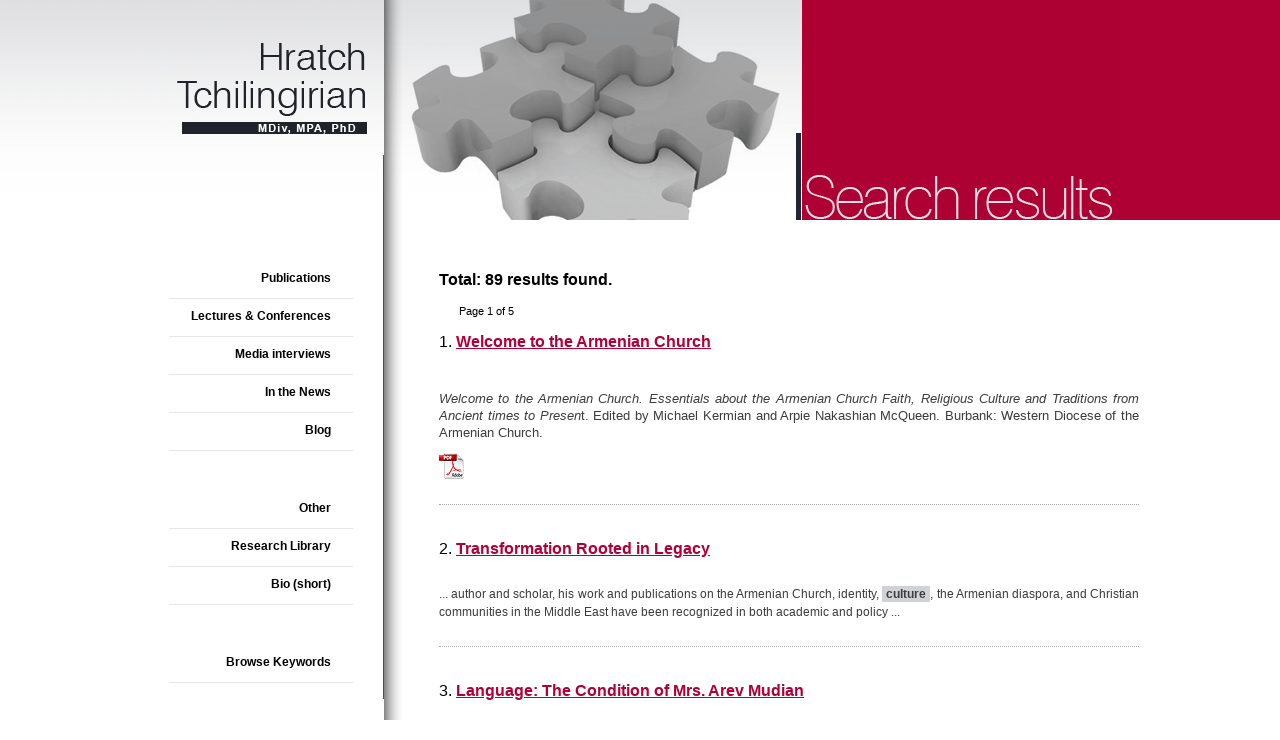

--- FILE ---
content_type: text/html; charset=utf-8
request_url: https://oxbridgepartners.com/hratch/index.php/component/search/?Itemid=1&searchword=culture&submit=Search&searchphrase=any&ordering=newest
body_size: 7655
content:
<!DOCTYPE HTML PUBLIC "-//W3C//DTD HTML 4.01 Transitional//EN" "http://www.w3.org/TR/html4/loose.dtd">
<html id="newDiv3" xmlns="http://www.w3.org/1999/xhtml" xml:lang="en-gb" lang="en-gb" dir="ltr" >
        <head>
                  <base href="https://oxbridgepartners.com/hratch/index.php/component/search/" />
  <meta http-equiv="content-type" content="text/html; charset=utf-8" />
  <meta name="keywords" content="Abkhazia, Armenia, Armenian Church, Azerbaijan, Catholicosate of Cilicia, Etchmiadzin, Caucasus, Diaspora, Karabakh, Middle East Christianity, Soviet Union, Turkey, interethnic conflicts, geopolitics, international relations, media, minorities, religion, peace process, reconciliation, sociology of religion" />
  <meta name="description" content="Articles, studies, publications by Hratch Tchilingirian on culture, religion, identity, politics and related topics, covering the Middle East, the Caucasus, the Armenian Diaspora. " />
  <meta name="generator" content="Joomla! - Open Source Content Management" />
  <title>Search</title>
  <link href="/hratch/templates/beez_20/favicon.ico" rel="shortcut icon" type="image/vnd.microsoft.icon" />
  <link rel="stylesheet" href="/hratch/plugins/system/jcemediabox/css/jcemediabox.css?v=1014" type="text/css" />
  <link rel="stylesheet" href="/hratch/plugins/system/jcemediabox/themes/shadow/css/style.css?version=1014" type="text/css" />
  <link rel="stylesheet" href="/hratch/libraries/cck/rendering/assets/css/cck.css" type="text/css" />
  <link rel="stylesheet" href="/hratch/libraries/cck/rendering/assets/css/intro.css" type="text/css" />
  <style type="text/css">
#cck862_m100.cck-m100 {margin: 0 0 0 0px !important;}/* Variation: seb_css3 */
div.seb_css3 { background-color:none; border:0px solid #dedede; position:relative; padding:5px; -moz-border-radius:5px; -webkit-border-radius:5px; border-radius:5px; overflow:hidden; }
#cck790_m100.cck-m100 {margin: 0 0 0 0px !important;}#cck691_m100.cck-m100 {margin: 0 0 0 0px !important;}#cck673_m100.cck-m100 {margin: 0 0 0 0px !important;}
  </style>
  <script src="/hratch/plugins/system/jcemediabox/js/jcemediabox.js?v=1014" type="text/javascript"></script>
  <script src="/hratch/plugins/system/jcemediabox/js/mediaobject.js?v=1014" type="text/javascript"></script>
  <script src="/hratch/plugins/system/jcemediabox/addons/default.js?v=1014" type="text/javascript"></script>
  <script src="/hratch/media/cck/scripts/jquery/js/jquery-1.7.2.min.js" type="text/javascript"></script>
  <script src="/hratch/media/cck/scripts/jquery/js/jquery-noconflict.js" type="text/javascript"></script>
  <script src="/hratch/media/cck/scripts/jquery/js/jquery-more.js" type="text/javascript"></script>
  <script src="/hratch/libraries/cck/rendering/assets/js/rendering.js" type="text/javascript"></script>
  <script src="/hratch/media/system/js/mootools-core.js" type="text/javascript"></script>
  <script src="/hratch/media/system/js/core.js" type="text/javascript"></script>
  <script src="/hratch/media/system/js/mootools-more.js" type="text/javascript"></script>
  <script type="text/javascript">
	JCEMediaObject.init('/hratch/', {flash:"10,0,22,87",windowmedia:"5,1,52,701",quicktime:"6,0,2,0",realmedia:"7,0,0,0",shockwave:"8,5,1,0"});JCEMediaBox.init({popup:{width:"",height:"",legacy:0,lightbox:0,shadowbox:0,resize:1,icons:1,overlay:1,overlayopacity:0.8,overlaycolor:"#000000",fadespeed:500,scalespeed:500,hideobjects:1,scrolling:"fixed",close:2,labels:{'close':'Close','next':'Next','previous':'Previous','cancel':'Cancel','numbers':'{$current} of {$total}'}},tooltip:{className:"tooltip",opacity:0.8,speed:150,position:"br",offsets:{x: 16, y: 16}},base:"/hratch/",imgpath:"plugins/system/jcemediabox/img",theme:"shadow",themecustom:"",themepath:"plugins/system/jcemediabox/themes"});
  </script>

                <link rel="stylesheet" href="/hratch/templates/system/css/system.css" type="text/css" />
                <link rel="stylesheet" href="/hratch/templates/beez_20/css/template.css" type="text/css" media="screen,projection" />
                
                <link rel="stylesheet" href="/hratch/templates/beez_20/css/print.css" type="text/css" media="print" />

               
                <!--[if lte IE 6]>
                <link href="/hratch/templates/beez_20/css/ieonly.css" rel="stylesheet" type="text/css" />

               
                <![endif]-->
                <!--[if IE 7]>
                        <link href="/hratch/templates/beez_20/css/ie7only.css" rel="stylesheet" type="text/css" />
                <![endif]-->
                <script type="text/javascript" src="/hratch/templates/beez_20/javascript/hide.js"></script>

                <script type="text/javascript">
                        var big ='72%';
                        var small='53%';
                        var altopen='is open';
                        var altclose='is closed';
                        var bildauf='/hratch/templates/beez_20/images/plus.png';
                        var bildzu='/hratch/templates/beez_20/images/minus.png';
                        var rightopen='Open info';
                        var rightclose='Close info';
                        var fontSizeTitle='Font size';
                        var bigger='Bigger';
                        var reset='Reset';
                        var smaller='Smaller';
                        var biggerTitle='Increase size';
                        var resetTitle='Revert styles to default';
                        var smallerTitle='Decrease size';
                </script>
<script type="text/javascript">
function setDivHeight() {
var heightVal4 = document.getElementById("newDiv3").offsetHeight;
document.getElementById("heightValue").style.height=heightVal4+"px";
document.getElementById("heightValue1").style.height=heightValue+"px";

}
</script>

<script type="text/javascript">var switchTo5x=true;</script>
<script type="text/javascript" src="http://w.sharethis.com/button/buttons.js"></script>
<script type="text/javascript">stLight.options({publisher: "229430dc-9848-42da-a062-7f67d842b142"}); </script>
<script type="text/javascript">
     jQuery.noConflict();
 </script>
<script type="text/javascript">

  var _gaq = _gaq || [];
  _gaq.push(['_setAccount', 'UA-32054742-1']);
  _gaq.push(['_trackPageview']);

  (function() {
    var ga = document.createElement('script'); ga.type = 'text/javascript'; ga.async = true;
    ga.src = ('https:' == document.location.protocol ? 'https://ssl' : 'http://www') + '.google-analytics.com/ga.js';
    var s = document.getElementsByTagName('script')[0]; s.parentNode.insertBefore(ga, s);
  })();

</script>
</head>

<body onLoad="setDivHeight();" onResize="setDivHeight();">
<table cellpadding="0" cellspacing="0" class="mainH" id="heightValue">
<tr>
<td class="mainL">
<a href="/hratch/" class="logo"><img src="/hratch/templates/beez_20/images/logo.gif" class="headHS" /></a>
<div class="menuMain">


<ul class="menu">
<li class="item-105 parent"><a href="/hratch/index.php/publications/book-chapters" >Publications</a></li><li class="item-110"><a href="/hratch/index.php/lectures-conference-papers" >Lectures &amp; Conferences </a></li><li class="item-109"><a href="/hratch/index.php/broadcasts" >Media interviews</a></li><li class="item-111 parent"><a href="/hratch/index.php/in-the-news/interview" >In the News</a></li><li class="item-155"><a href="/hratch/index.php/lectures-conference-papers-2" >Blog</a></li><li class="item-112 parent"><a href="/hratch/index.php/other/camera" >Other</a></li><li class="item-114 parent"><a href="/hratch/index.php/research-library/caucasus" >Research Library</a></li><li class="item-113"><a href="/hratch/index.php/cv" >Bio (short)</a></li><li class="item-132"><a href="/hratch/index.php/browse-keywords" >Browse Keywords</a></li></ul>

</div>
</td>
<td valign="top" class="mainR  indexTag">
<div id="heightValue1"></div>

<div class="topImg"></div>
<div class="rightBody  ">
 
<div id="system-message-container">
</div>

  
    
<div class="search">
<h1>
			Search	</h1>


<form id="searchForm" action="/hratch/index.php/component/search/" method="post">

	<fieldset class="word">
		<label for="search-searchword">
			Search Keyword:		</label>
		<input type="text" name="searchword" id="search-searchword" size="30" maxlength="100" value="culture" class="inputbox" />
		<button name="Search" onclick="this.form.submit()" class="button">Search</button>
		<input type="hidden" name="task" value="search" />
	</fieldset>

	<div class="searchintro">
				<p><strong>Total: 89 results found.</strong></p>
			</div>

	<fieldset class="phrases">
		<legend>Search for:		</legend>
			<div class="phrases-box">
			
	<input type="radio" name="searchphrase" id="searchphraseall" value="all"  />
	<label for="searchphraseall" id="searchphraseall-lbl" class="radiobtn">All words</label>
	<input type="radio" name="searchphrase" id="searchphraseany" value="any"  />
	<label for="searchphraseany" id="searchphraseany-lbl" class="radiobtn">Any words</label>
	<input type="radio" name="searchphrase" id="searchphraseexact" value="exact"  />
	<label for="searchphraseexact" id="searchphraseexact-lbl" class="radiobtn">Exact Phrase</label>
			</div>
			<div class="ordering-box">
			<label for="ordering" class="ordering">
				Ordering:			</label>
			<select id="ordering" name="ordering" class="inputbox">
	<option value="newest">Newest First</option>
	<option value="oldest">Oldest First</option>
	<option value="popular">Most Popular</option>
	<option value="alpha">Alphabetical</option>
	<option value="category">Category</option>
</select>
			</div>
	</fieldset>

			<fieldset class="only">
		<legend>Search Only:</legend>
				<input type="checkbox" name="areas[]" value="content" id="area-content"  />
			<label for="area-content">
				Articles			</label>
				</fieldset>
	

	<div class="form-limit">
		<label for="limit">
			Display #		</label>
		<select id="limit" name="limit" class="inputbox" size="1" onchange="this.form.submit()">
	<option value="5">5</option>
	<option value="10">10</option>
	<option value="15">15</option>
	<option value="20" selected="selected">20</option>
	<option value="25">25</option>
	<option value="30">30</option>
	<option value="50">50</option>
	<option value="100">100</option>
	<option value="0">All</option>
</select>
	</div>
<p class="counter">
		Page 1 of 5	</p>


</form>

<dl class="search-results">
	<dt class="result-title">
		1. 					<a href="/hratch/index.php/research-library/armenian-church/732-welcome-to-the-armenian-church">
				Welcome to the Armenian Church			</a>
			</dt>
			
		<dd class="result-text">
		<!-- Begin: SEBLOD 2.x Document { www.seblod.com } -->
<div id="cck862" class="cck-f100 cck-pad-8">
	    				                                    <div class="cck-line-body">
                                                                                                                                                                            	<div class="cck-plr cck-ptb">
                        	                
<div id="cck862_mainbody" class="seb_css3 vertical cck862-deepest">
		<div id="cck862_art_introtext" class="cck_contents cck_intro cck_wysiwyg_editor cck_art_introtext"><div id="cck862_value_art_introtext" class="cck_value cck_value_wysiwyg_editor"><p align="center" style="text-align: justify;"><i><span style="font-size: 10pt;">Welcome to the Armenian Church. </span></i><i><span style="font-size: 10pt;">Essentials about the Armenian Church Faith, Religious Culture and Traditions from Ancient times to Presen</span></i><span style="font-size: 10pt;">t. Edited by Michael Kermian and Arpie Nakashian McQueen. Burbank: Western Diocese of the Armenian Church.</span></p></div></div><div id="cck862_file" class="cck_contents cck_intro cck_upload_file cck_file"><div id="cck862_value_file" class="cck_value cck_value_upload_file"><a href="/hratch/index.php/component/cck/?task=download&amp;client=intro&amp;file=file&amp;id=862" title="">Welcome_to_the_Armenian_Church.pdf</a></div></div><div id="cck862_date" class="cck_contents cck_intro cck_calendar cck_date"><div id="cck862_label_date" class="cck_label cck_label_calendar"><label for="date">Date:</label></div><div id="cck862_value_date" class="cck_value cck_value_calendar">2025-12-12</div></div>    
</div>                            	    </div>
                                                                                                                                            <div class="clr"></div>	
                    </div>
                                        			            		    </div>
<!-- End: SEBLOD 2.x (App Builder & CCK for Joomla!) { www.seblod.com } -->	</dd>
		<dt class="result-title">
		2. 					<a href="/hratch/index.php/in-the-news/activities/730-transformation-rooted-in-legacy">
				Transformation Rooted in Legacy			</a>
			</dt>
			
		<dd class="result-text">
		...&#160;author and scholar, his work and publications on the Armenian Church, identity, <span class="highlight">culture</span>, the Armenian diaspora, and Christian communities in the Middle East have been recognized in both academic and policy&#160;...	</dd>
		<dt class="result-title">
		3. 					<a href="/hratch/index.php/publications/articles/729-language-the-condition-of-mrs-arev-mudian">
				Language: The Condition of Mrs. Arev Mudian			</a>
			</dt>
			
		<dd class="result-text">
		...&#160;
This generation expresses its affection for the language through digital <span class="highlight">culture</span>—podcasts, YouTube channels, memes, online magazines, and social media. They may lack institutional power, but they have&#160;...	</dd>
		<dt class="result-title">
		4. 					<a href="/hratch/index.php/cv/727-hratch-tchilingirian-short-biography">
				Hratch Tchilingirian (short biography)			</a>
			</dt>
			
		<dd class="result-text">
		...&#160;in Paris. His research, teaching and publications focus on sociology of identity, <span class="highlight">culture</span>, and religion; Diaspora studies and inter-ethnic conflicts in the Caucasus and Eurasia region. Dr. Tchilingirian&#160;...	</dd>
		<dt class="result-title">
		5. 					<a href="/hratch/index.php/publications/articles/719-azerbaijan-s-international-image-making-strategies-and-challenges">
				Azerbaijan’s International Image-Making Strategies and Challenges			</a>
			</dt>
			
		<dd class="result-text">
		...&#160;resources, centuries-old <span class="highlight">culture</span>, history, and ancient people, whose lifestyle presents a unique and harmonious combination of the traditions and ceremonies of different <span class="highlight">culture</span>s and civilizations.” 
Public&#160;...	</dd>
		<dt class="result-title">
		6. 					<a href="/hratch/index.php/in-the-news/activities/717-dr-hratch-tchilingirian-appointed-director-of-institutional-innovation">
				Dr. Hratch Tchilingirian Appointed Director of Institutional Innovation			</a>
			</dt>
			
		<dd class="result-text">
		...&#160;of religion, identity, <span class="highlight">culture</span>, and diaspora studies. He did his PhD at the prestigious London School of Economics and has academic degrees in public administration and theology. 
“Dr. Tchilingirian’s&#160;...	</dd>
		<dt class="result-title">
		7. 					<a href="/hratch/index.php/publications/articles/712-being-armenian-is-a-package">
				Being Armenian is a package			</a>
			</dt>
			
		<dd class="result-text">
		...&#160;where he lives, and Armenia as a whole, including Mount Ararat. Armenian identity today is, indeed, intertwined with the local identities of the societies, <span class="highlight">culture</span>s, and countries where Armenians reside&#160;...	</dd>
		<dt class="result-title">
		8. 					<a href="/hratch/index.php/in-the-news/activities/703-toeloelyan-honored-as-preeminent-scholar-of-diaspora-studies">
				Tölölyan Honored as Preeminent Scholar of Diaspora Studies			</a>
			</dt>
			
		<dd class="result-text">
		...&#160;and dispersion brings new populations to the West, how these dispersions assimilate or become ethnic, diasporic, and transnational, and how these, in turn, reshape the literature, <span class="highlight">culture</span>, and politics&#160;...	</dd>
		<dt class="result-title">
		9. 					<a href="/hratch/index.php/publications/book-chapters/688-2023-06-15-13-28-37">
				Reverse Engineering: A State-Created Albanian Apostolic Church			</a>
			</dt>
			
		<dd class="result-text">
		...&#160;“Udi Church” or “Udi Orthodox Church” – as part of a new narrative that connects modern-day Azerbaijanis to ancient peoples, <span class="highlight">culture</span>s and early Christianity in the Caucasus. The common features of this&#160;...	</dd>
		<dt class="result-title">
		10. 					<a href="/hratch/index.php/lectures-conference-papers/668-armenian-soft-power">
				Armenian 'soft power'			</a>
			</dt>
			
		<dd class="result-text">
		<!-- Begin: SEBLOD 2.x Document { www.seblod.com } --><div id="cck790" class="cck-f100 cck-pad-8">
	    				                                    <div class="cck-line-body">
                                                                                                                                                                            	<div class="cck-plr cck-ptb">
                        	                
<div id="cck790_mainbody" class="seb_css3 vertical cck790-deepest">
		<div id="cck790_art_introtext" class="cck_contents cck_intro cck_wysiwyg_editor cck_art_introtext"><div id="cck790_value_art_introtext" class="cck_value cck_value_wysiwyg_editor"><p style="text-align: left;"><img src="/hratch/images/lectures_conference_papers/YSUlogo.jpg" alt="YSUlogo" width="150" height="37" /></p>
<p style="text-align: left;">ԵՊՀ «Քաղաքակրթական և մշակութային հետազոտությունների կենտրոն», Center for Culture and Civilization Studies Foundation</p>
<p style="text-align: left;">Զեկույց՝ «հարափոփոխ միջազգային զարգացումների համատեքստում սփյուռքի դերին՝ հայկական «փափուկ ուժի» (soft power) զարգացման և օգտագործման գործընթացի մեջ։</p>
<p style="text-align: left;">Lecture: "Armenian 'soft power' in the context of golbal develoments", 19 September 2022, Boon Club, Yerevan.&nbsp;</p>
<p style="text-align: left;">(<a href="https://cccs.am/news/107?fbclid=IwAR0VQpaUzKcQFbJgVWuESsYV6W_IIt4jyGRLTpjglq-UhLMz_y71B6zLDDk" target="_blank">link</a>)</p></div></div><div id="cck790_date" class="cck_contents cck_intro cck_calendar cck_date"><div id="cck790_label_date" class="cck_label cck_label_calendar"><label for="date">Date:</label></div><div id="cck790_value_date" class="cck_value cck_value_calendar">2022-09-30</div></div>    
</div>                            	    </div>
                                                                                                                                            <div class="clr"></div>	
                    </div>
                                        			            		    </div>
<!-- End: SEBLOD 2.x (App Builder & CCK for Joomla!) { www.seblod.com } -->	</dd>
		<dt class="result-title">
		11. 					<a href="/hratch/index.php/in-the-news/interview/631-la-diaspora-passee-au-crible">
				La diaspora passée au crible			</a>
			</dt>
			
		<dd class="result-text">
		...&#160;sous quelques thèmes principaux: l'identité est en grande partie définie par l'arménité à trait d'union, où la famille, la langue et la <span class="highlight">culture</span> sont les éléments constitutifs de l'identité arménienne.&#160;...	</dd>
		<dt class="result-title">
		12. 					<a href="/hratch/index.php/publications/articles/617-christianity-in-karabakh-azerbaijani-efforts-at-rewriting-history-are-not-new">
				Christianity in Karabakh: Azerbaijani Efforts At Rewriting History Are Not New			</a>
			</dt>
			
		<dd class="result-text">
		...&#160;from the given territory of a national republic. The “nativization” policy was intended to promote, for instance, national <span class="highlight">culture</span>s and higher education, and increase the number of natives in the Communist&#160;...	</dd>
		<dt class="result-title">
		13. 					<a href="/hratch/index.php/lectures-conference-papers-2/616-we-have-outlived-empires-and-can-build-our-nation-s-tomorrow">
				We have outlived empires and can build our nation's tomorrow			</a>
			</dt>
			
		<dd class="result-text">
		...&#160;our national life. 
The starting point is to look at today from the perspective of the future – not the past, even as our historical pedigree and <span class="highlight">culture</span> are sources of enrichment and strength. We have&#160;...	</dd>
		<dt class="result-title">
		14. 					<a href="/hratch/index.php/in-the-news/interview/611-ads-prend-le-pouls-de-la-diaspora">
				ADS prend le pouls de la Diaspora			</a>
			</dt>
			
		<dd class="result-text">
		...&#160;et la <span class="highlight">culture</span> pendant des générations ? Et ainsi de suite. Il est important de noter que l’ADS est une enquête d’opinion publique ; ce n’est pas un sondage ou une étude ethnographique, qui nécessitent&#160;...	</dd>
		<dt class="result-title">
		15. 					<a href="/hratch/index.php/lectures-conference-papers/589-northern-syria-community-culture-invasion">
				Northern Syria: Community, Culture, Invasion			</a>
			</dt>
			
		<dd class="result-text">
		<!-- Begin: SEBLOD 2.x Document { www.seblod.com } --><div id="cck691" class="cck-f100 cck-pad-8">
	    				                                    <div class="cck-line-body">
                                                                                                                                                                            	<div class="cck-plr cck-ptb">
                        	                
<div id="cck691_mainbody" class="seb_css3 vertical cck691-deepest">
		<div id="cck691_art_introtext" class="cck_contents cck_intro cck_wysiwyg_editor cck_art_introtext"><div id="cck691_value_art_introtext" class="cck_value cck_value_wysiwyg_editor"><p>&nbsp;<span style="font-size: 8pt; line-height: 115%; font-family: 'Arial', 'sans-serif';"><img src="/hratch/images/lectures_conference_papers/YaleUnilogo.png" alt="YaleUnilogo" width="150" height="43" /></span></p>
<p>Panelist: “Northern Syria: Community, Culture, Invasion”, panel discussion with Khachig Mouradian, Ora Szekely, Hratch Tchilingirian; 2 November 2019, Yale University, Linsly-Chittenden 102, ARS Norian Youth Connect Program.</p>
<p>&nbsp;</p></div></div><div id="cck691_date" class="cck_contents cck_intro cck_calendar cck_date"><div id="cck691_label_date" class="cck_label cck_label_calendar"><label for="date">Date:</label></div><div id="cck691_value_date" class="cck_value cck_value_calendar">2020-01-22</div></div>    
</div>                            	    </div>
                                                                                                                                            <div class="clr"></div>	
                    </div>
                                        			            		    </div>
<!-- End: SEBLOD 2.x (App Builder & CCK for Joomla!) { www.seblod.com } -->	</dd>
		<dt class="result-title">
		16. 					<a href="/hratch/index.php/cv/566-h-tchilingirian-short-bio">
				Hratch Tchilingirian (short bio)(AGBU)			</a>
			</dt>
			
		<dd class="result-text">
		...&#160;of Armenian Studies (IMAS), INALCO university in Paris. His research, teaching and publications focus on sociology of identity, <span class="highlight">culture</span>, and religion; Diaspora studies and inter-ethnic conflicts in the&#160;...	</dd>
		<dt class="result-title">
		17. 					<a href="/hratch/index.php/publications/articles/574-un-adieu-de-dix-ans-pour-un-voyage-ecourte">
				Un adieu de dix ans pour un voyage écourté			</a>
			</dt>
			
		<dd class="result-text">
		...&#160;pour un grand nombre de jeunes, à qui il a consacré beaucoup de son temps et de son énergie avec l'amour d'un grand frère.   
Pour le patriarche Mesrob, la foi chrétienne et la <span class="highlight">culture</span> et la langue arméniennes&#160;...	</dd>
		<dt class="result-title">
		18. 					<a href="/hratch/index.php/publications/articles/573-a-decade-long-goodbye-for-a-journey-cut-short">
				A decade-long goodbye for a journey cut short			</a>
			</dt>
			
		<dd class="result-text">
		...&#160;time and energy with the love of an elder brother.   
For Patriarch Mesrob, Christian faith and Armenian <span class="highlight">culture</span> and language were inseparably intertwined—like body and soul. Unlike many high ranking&#160;...	</dd>
		<dt class="result-title">
		19. 					<a href="/hratch/index.php/publications/book-chapters/572-western-armenian-in-the-21st-century">
				Western Armenian in the 21st Century			</a>
			</dt>
			
		<dd class="result-text">
		<!-- Begin: SEBLOD 2.x Document { www.seblod.com } --><div id="cck673" class="cck-f100 cck-pad-8">
	    				                                    <div class="cck-line-body">
                                                                                                                                                                            	<div class="cck-plr cck-ptb">
                        	                
<div id="cck673_mainbody" class="seb_css3 vertical cck673-deepest">
		<div id="cck673_art_introtext" class="cck_contents cck_intro cck_wysiwyg_editor cck_art_introtext"><div id="cck673_value_art_introtext" class="cck_value cck_value_wysiwyg_editor"><p><a href="https://www.amazon.com/Western-Armenian-21st-Century-Challenges/dp/0912201606/ref=sr_1_1?keywords=Western+Armenian+in+the&amp;qid=1552058694&amp;s=books&amp;sr=1-1" target="_blank"><img src="/hratch/images/Publications/Cover_WesternArmenian21stcentury.jpg" alt="Cover WesternArmenian21stcentury" style="margin: 0px 10px 0px 0px; float: left;" width="80" height="114" /></a>Hratch Tchilingirian (2019) “Western Armenian in the 21<sup>st</sup> Century: Issues of ‘Thinking’ and ‘Creating’ in Armenian” in <i>Western Armenian in the 21st Century: Challenges and New Approaches, </i>edited by<i> </i>Bedross Der Matossian and Barlow Der Mugrdechian. The Press at California State University, Fresno, 2019: 1-28<span style="font-size: 12pt; line-height: 115%; font-family: 'Times New Roman', 'serif';">.</span></p>
<p><span style="font-size: 12pt; line-height: 115%; font-family: 'Times New Roman', 'serif';"><span data-mce-bogus="true"><span style="font-size: 10pt;"><br /></span></span></span></p>
<p><span style="font-size: 12pt; line-height: 115%; font-family: 'Times New Roman', 'serif';"><span data-mce-bogus="true"><span style="font-size: 10pt;"><br /></span></span></span></p></div></div><div id="cck673_file" class="cck_contents cck_intro cck_upload_file cck_file"><div id="cck673_value_file" class="cck_value cck_value_upload_file"><a href="/hratch/index.php/component/cck/?task=download&amp;client=intro&amp;file=file&amp;id=673" title="">Tchilingirian_2019_Western_Armenian_in_the_21st_century.pdf</a></div></div><div id="cck673_date" class="cck_contents cck_intro cck_calendar cck_date"><div id="cck673_label_date" class="cck_label cck_label_calendar"><label for="date">Date:</label></div><div id="cck673_value_date" class="cck_value cck_value_calendar">2019-03-08</div></div>    
</div>                            	    </div>
                                                                                                                                            <div class="clr"></div>	
                    </div>
                                        			            		    </div>
<!-- End: SEBLOD 2.x (App Builder & CCK for Joomla!) { www.seblod.com } -->	</dd>
		<dt class="result-title">
		20. 					<a href="/hratch/index.php/in-the-news/activities/569-the-syrian-armenian-refugee-jewellers-of-yerevan">
				The Syrian-Armenian 'refugee' jewellers of Yerevan			</a>
			</dt>
			
		<dd class="result-text">
		...&#160;
"If we miss Syrian <span class="highlight">culture</span>, we go to Syrian restaurants in Yerevan where we have the same food and music we had in Aleppo." 
Hovhannesian often works 12-hour days in the studio with Zareh, also a jeweller.&#160;...	</dd>
	</dl>

<div class="pagination">
	<ul><li class="pagination-start"><span class="pagenav">Start</span></li><li class="pagination-prev"><span class="pagenav">Prev</span></li><li><span class="pagenav">1</span></li><li><a title="2" href="/hratch/index.php/component/search/?Itemid=1&amp;start=20" class="pagenav">2</a></li><li><a title="3" href="/hratch/index.php/component/search/?Itemid=1&amp;start=40" class="pagenav">3</a></li><li><a title="4" href="/hratch/index.php/component/search/?Itemid=1&amp;start=60" class="pagenav">4</a></li><li><a title="5" href="/hratch/index.php/component/search/?Itemid=1&amp;start=80" class="pagenav">5</a></li><li class="pagination-next"><a title="Next" href="/hratch/index.php/component/search/?Itemid=1&amp;start=20" class="pagenav">Next</a></li><li class="pagination-end"><a title="End" href="/hratch/index.php/component/search/?Itemid=1&amp;start=80" class="pagenav">End</a></li></ul></div>
</div>

  


 </div>
</td>
<tr>
<td class="mainL footL">
<strong>e-mail:</strong> <a href="mailto:info@hrach.info">info@hrach.info</a>
</td>
<td class="mainR footR">
<div style="float:left">Copyright &copy; 2026 Hratch Tchilingirian. All rights reserved. </div>
<div style="float:left"><span class='st_sharethis_large' displayText='ShareThis' style="margin-left:140px;"></span>
<span class='st_facebook_large' displayText='Facebook'></span>
<span class='st_twitter_large' displayText='Tweet'></span>
<span class='st_linkedin_large' displayText='LinkedIn'></span>
<span class='st_googleplus_large' displayText='Google +'></span>
  <span class='st_plusone_large' displayText='Google +1'></span>
</div>
</td>
</tr>
</table>

        
        </body>
</html>


--- FILE ---
content_type: text/html
request_url: https://oxbridgepartners.com/hratch/plugins/system/jcemediabox/themes/shadow/popup.html
body_size: 231
content:
<!-- THEME START -->
<div id="jcemediabox-popup-info-top">
    <!-- CAPTION -->
    <div id="jcemediabox-popup-caption"></div>
</div>
<div id="jcemediabox-popup-container">
    <!-- OPTIONAL LOADER -->
    <div id="jcemediabox-popup-loader"><a id="jcemediabox-popup-cancellink" href="javascript:;" title="{#cancel}">{#cancel}</a></div>
    <!-- REQUIRED CONTAINER -->   
    <div id="jcemediabox-popup-content"><!-- THIS MUST REMAIN EMPTY! --></div>
</div>
<!-- OPTIONAL INFO BLOCK-->
<div id="jcemediabox-popup-info-bottom">
    <div id="jcemediabox-popup-nav">
        <span id="jcemediabox-popup-numbers">{$numbers}</span>
        <!-- OPTIONAL Close button can appear anywhere-->
        <a id="jcemediabox-popup-closelink" href="javascript:;" title="{#close}"></a>
        <a id="jcemediabox-popup-next" href="javascript:;" title="{#next}"></a>
        <a id="jcemediabox-popup-prev" href="javascript:;" title="{#previous}"></a>
   </div>
</div>
<!-- THEME END -->


--- FILE ---
content_type: text/css
request_url: https://oxbridgepartners.com/hratch/libraries/cck/rendering/assets/css/intro.css
body_size: 1215
content:
/**
* @version 			SEBLOD 2.x Core
* @package			SEBLOD (App Builder & CCK) // SEBLOD nano (Form Builder)
* @url				http://www.seblod.com
* @editor			Octopoos - www.octopoos.com
* @copyright		Copyright (C) 2012 SEBLOD. All Rights Reserved.
**/

/*SITE ONLY*/
form div { margin: 0em 0 0em 0 !important; }
div.vertical,
div.horizontal{padding:0;}

/*INTRO GENERIQUE FONT SIZE*/
div.cck_contents.cck_intro div.cck_label,
div.cck_contents.cck_intro div.cck_value input,
div.cck_contents.cck_intro div.cck_value textarea,
div.cck_contents.cck_intro div.cck_value select,
div.cck_contents.cck_intro div.cck_value option,
div.cck_contents.cck_intro div.cck_value span,
div.cck_contents.cck_intro div.cck_desc
{font-size:1em;}

/*INTRO GENERIQUE FORM/LABEL/VALUE*/
div.vertical div.cck_contents{float:left;width:100%;}
div.horizontal div.cck_contents{float:left;padding-bottom:10px;width:auto;}
div.cck_contents.cck_intro div.cck_label{float:left;line-height:30px;width:145px;}
div.cck_contents.cck_intro div.cck_form{float:left;width:auto;}
div.cck_contents.cck_intro div.cck_desc{clear:both;width:auto;}
div.cck_contents.cck_intro div.cck_desc p{ margin:8px 0px 0px 0px;}
div.vertical div.cck_contents.cck_intro div.cck_label { width: 145px; text-align: left; padding: 0px 0px 0px 0px; }
div.cck_contents.cck_intro div.cck_value span.variation_value{line-height:30px;}

/*INTRO DIV.CLEAR*/
div.vertical div.clear{clear:none;}
div.horizontal div.clear{clear:both;}

/*INTRO GENERIQUE CALENDAR*/
div.cck_contents.cck_calendar{}
div.cck_contents.cck_intro div.cck_label.cck_label_calendar{}
div.cck_contents.cck_intro div.cck_value.cck_value_calendar{}
div.cck_contents.cck_intro div.cck_value.cck_value_calendar input.inputbox{float:left;}
div.cck_contents.cck_intro div.cck_value.cck_value_calendar img.calendar{border:1px solid #C0C0C0;border-radius:3px 3px 3px 3px;cursor:pointer;float:left;margin:0 0 0 5px;padding:4px;}

/*INTRO GENERIQUE CHECKBOX*/
div.cck_contents.cck_checkbox{}
div.cck_contents.cck_intro div.cck_label.cck_label_checkbox{}
div.cck_contents.cck_intro div.cck_value.cck_value_checkbox{}
div.cck_contents.cck_intro div.cck_value.cck_value_checkbox fieldset,
div.cck_contents.cck_intro div.cck_value.cck_value_checkbox fieldset.checkboxes{ border: none;margin:0;text-align:left;padding: 2px 0 2px 10px;}
div.cck_contents.cck_intro div.cck_value.cck_value_checkbox input.inputbox{float:left;}
div.cck_contents.cck_intro div.cck_value.cck_value_checkbox label{clear:none;display:block;float:left;line-height:190%;margin:0;padding-right:20px;}

/*INTRO GENERIQUE RADIO*/
div.cck_contents.cck_radio{}
div.cck_contents.cck_intro div.cck_label.cck_label_radio{}
div.cck_contents.cck_intro div.cck_value.cck_value_radio{}
div.cck_contents.cck_intro div.cck_value.cck_value_radio fieldset,
div.cck_contents.cck_intro div.cck_value.cck_value_radio fieldset.radio{ border: none;margin:0;text-align:left;padding: 2px 0 2px 10px;}
div.cck_contents.cck_intro div.cck_value.cck_value_radio input.inputbox{float:left;}
div.cck_contents.cck_intro div.cck_value.cck_value_radio label{clear:none;display:block;float:left;line-height:190%;margin:0;padding-right:20px;}

/*INTRO GENERIQUE RADIO IMAGE*/
div.cck_contents.cck_radio_image{}
div.cck_contents.cck_intro div.cck_label.cck_label_radio_image{}
div.cck_contents.cck_intro div.cck_value.cck_value_radio_image{}
div.cck_contents.cck_intro div.cck_value.cck_value_radio_image fieldset,
div.cck_contents.cck_intro div.cck_value.cck_value_radio_image fieldset.radio{ border: none;margin:0;text-align:left;padding: 2px 0 2px 10px;}
div.cck_contents.cck_intro div.cck_value.cck_value_radio_image input.inputbox{float:left;}
div.cck_contents.cck_intro div.cck_value.cck_value_radio_image label{clear:none;display:block;float:left;line-height:190%;margin:0;padding-right:20px;}

/*INTRO GENERIQUE COLORPICKER*/
div.cck_contents.cck_colorpicker{}
div.cck_contents.cck_intro div.cck_label.cck_label_colorpicker{}
div.cck_contents.cck_intro div.cck_value.cck_value_colorpicker{}

/*INTRO GENERIQUE SELECT SIMPLE*/
div.cck_contents.cck_select_simple{}
div.cck_contents.cck_intro div.cck_label.cck_label_select_simple{}
div.cck_contents.cck_intro div.cck_value.cck_value_select_simple{}

/*INTRO GENERIQUE SELECT MULTIPLE*/
div.cck_contents.cck_select_multiple{}
div.cck_contents.cck_intro div.cck_label.cck_label_select_multiple{}
div.cck_contents.cck_intro div.cck_value.cck_value_select_multiple{}

/*INTRO GENERIQUE SELECT NUMERIC*/
div.cck_contents.cck_select_numeric{}
div.cck_contents.cck_intro div.cck_label.cck_label_select_numeric{}
div.cck_contents.cck_intro div.cck_value.cck_value_select_numeric{}

/*INTRO GENERIQUE SELECT DYNAMIC*/
div.cck_contents.cck_select_dynamic{}
div.cck_contents.cck_intro div.cck_label.cck_label_select_dynamic{}
div.cck_contents.cck_intro div.cck_value.cck_value_select_dynamic{}

/*INTRO GENERIQUE TEXT*/
div.cck_contents.cck_text{}
div.cck_contents.cck_intro div.cck_label.cck_label_text{}
div.cck_contents.cck_intro div.cck_value.cck_value_text{}

/*INTRO GENERIQUE TEXTAREA*/
div.cck_contents.cck_textarea{}
div.cck_contents.cck_intro div.cck_label.cck_label_textarea{}
div.cck_contents.cck_intro div.cck_value.cck_value_textarea{}

/*INTRO GENERIQUE WYSIWYG*/
div.cck_contents.cck_wysiwyg_editor{}
div.cck_contents.cck_intro div.cck_label.cck_label_wysiwyg_editor{}
div.cck_contents.cck_intro div.cck_value.cck_value_wysiwyg_editor{ border:none;margin:0;text-align:left;padding: 0 0 10px 0; background:none; width:100%;}
div.cck_contents.cck_intro div.cck_value.cck_value_wysiwyg_editor div.cck_wysiwyg_editor_box{ background: #EEEEEE;border: 1px solid #CCCCCC;border-radius: 3px 3px 3px 3px;line-height: 25px;width: 100px;}
div.cck_contents.cck_intro div.cck_value.cck_value_wysiwyg_editor a:link.wysiwyg_editor_box,
div.cck_contents.cck_intro div.cck_value.cck_value_wysiwyg_editor a:visited.wysiwyg_editor_box{ text-decoration:none; color:#146295; display:block;}
div.cck_contents.cck_intro div.cck_value.cck_value_wysiwyg_editor a:hover.wysiwyg_editor_box{text-decoration: none;}
div.cck_contents.cck_intro div.cck_value.cck_value_wysiwyg_editor div.cck_wysiwyg_editor_box a:hover.wysiwyg_editor_box{background: #ddd;}

/*CONTENT GENERIQUE GROUP*/
div.cck_contents.cck_group{}
div.cck_contents.cck_content div.cck_label.cck_label_group{}
div.cck_contents.cck_content div.cck_value.cck_value_group{float: left;}

/*INTRO GENERIQUE FIELD X*/
div.cck_contents.cck_field_x{}
div.cck_contents.cck_intro div.cck_label.cck_label_field_x{}
div.cck_contents.cck_intro div.cck_value.cck_value_field_x{}
div.cck_contents.cck_intro div.cck_value.cck_value_field_x ul.adminformlist li{clear: both;}

/*INTRO GENERIQUE JFORM USER GROUP*/
div.cck_contents.cck_jform_usergroups{}
div.cck_contents.cck_intro div.cck_label.cck_label_jform_usergroups{}
div.cck_contents.cck_intro div.cck_value.cck_value_jform_usergroups{}
div.cck_contents.cck_intro div.cck_value.cck_value_jform_usergroups ul{ padding:0;}
div.cck_contents.cck_intro div.cck_value.cck_value_jform_usergroups ul li{list-style: none outside none;}
div.cck_contents.cck_intro div.cck_value.cck_value_jform_usergroups ul li input{float: left;
    margin: 1px 10px 10px 0;}
div.cck_contents.cck_intro div.cck_value.cck_value_jform_usergroups ul li label{}


/* TEMPORARY.. until a proper group markup */
ul.adminformlist, ul.adminformlist li {margin:0; padding:0; width:auto; list-style:none;}
div.vertical .adminformlist label, div.seblod .adminformlist label{width:145px; clear:left; display:block; float:left; margin:5px 0px 5px 0px; line-height:23px; height:30px;}

--- FILE ---
content_type: text/css
request_url: https://oxbridgepartners.com/hratch/templates/beez_20/css/template.css
body_size: 2394
content:
/**
 * @author Design & Accessible Team ( Angie Radtke  )
 * @package Joomla
 * @subpackage Accessible-Template-Beez
 * @copyright Copyright (C) 2005 - 2008 Open Source Matters. All rights reserved.
 * @license GNU/GPL, see LICENSE.php
 * Joomla! is free software. This version may have been modified pursuant to the
 * GNU General Public License, and as distributed it includes or is derivative
 * of works licensed under the GNU General Public License or other free or open
 * source software licenses. See COPYRIGHT.php for copyright notices and
 * details.
 */

html  {height:  100%;} 
body  {height:auto  !important;  min-height:100%;  height:100%;  position:relative;} 
body
{
  font-family:Arial, Helvetica, sans-serif;
    background: #fff url(../images/hor_bg.gif) top repeat-x;
    padding: 0px;
    margin:0;
}
.indexBg{ background:  url(../images/map.gif) 0px 160px  no-repeat;}
.mainH{
  width:100%;
  height:100%;
}
.custom_tt{clear:both; padding-top:30px;}

.mainL{
  width:30%;
  text-align:right;
  vertical-align:top;
}
.mainR{
  width:70%;
  vertical-align:top;

}
.counter{font-size:11px; margin-left:20px}
.footL,
.footR{
  height:60px;
  vertical-align:middle;
  font-size:11px;
  color:#4d4e50;
  background:#f5f5f5;
  border-top:1px solid #efefef;
  padding:0 15px 0 25px;
}
.footL a{ color:#4d4e50; text-decoration:none; }
.footR div{ margin-top:15px; line-height:35px}
.rightBody{
  width:730px;
  margin-left:40px;
}
.logo{ float:right; padding:0 10px 5px 0}
#heightValue1{
  
  position:absolute; 
  width:20px; 
  height:100%;
  top:0;
  background: url(../images/vert_bg.png) left repeat-y;
  z-index:1000;
  margin-right:-21px
}
.menuMain{
  float:right;
  clear:both;
  
  border-right:1px solid #c9114d;
  padding:90px 30px 0 0;
}
.menuMain li{
  font-weight:bold;
  list-style:none;
  white-space:nowrap;
  padding:7px 17px 12px 7px;
  border-bottom:1px solid #e7e7e7;
  margin:0;
}
.menuMain a{
  text-decoration:none;
  font-size:12px;
  color:#020202;
  padding:3px 5px 5px 15px;
}
.menuMain  .active { background:url(../images/arrow.gif) 95% 50% no-repeat}
.menuMain  .active a{
  background:#af0134;
  color:#fff;
  padding:3px 5px 5px 15px;
}
.menuMain li.item-112{ margin-top:40px; }
.menuMain li.item-132{ margin-top:40px; }
.menuMain li.item-131 a{ background:#af0134;
  color:#fff;
  padding:3px 5px 5px 15px;}
  .menuMain li.item-131.active{background:none; border:0}
.menuMain span{ display:none} 
#easytagcloud_tag{
position:relative;
  float:left;
  clear:both;
  width:670px;
  padding-top:20px;

}
.cck_date,
.cck_author{ display:none!important}
.cck_page_form .cck_date,
.cck_page_form .cck_author{display:block!important}
img { border: 0 none; }
.topImg{
  background:#af0134;
}
.topImg p{ margin:0; padding:0}
.foot_info{ clear:both; font-size:11px; color:#aaaaac; padding:20px 30px 0 0;}
.menu_pub,
.menu_res{
  float:left;
  clear:both;
  position:relative;
  top:15px;
  background:#545359;
  padding:2px 20px;
  margin-top:15px;
}
.menu_res{ background:none}
.menu_pub li,
.menu_res li{
  float:left;
  list-style:none;
  border-right:1px solid #fff;
}
.menu_pub li.item-108,
.menu_pub li.item-142{ border:0}
.menu_res li.active{background:url(../images/arrow_b.gif) center bottom no-repeat; padding-bottom:10px }

.menu_pub a,
.menu_res a{
  position:relative;
  display:block;
  text-decoration:none;
  font-size:12px;
  color:#fff;
  padding-bottom:10px;
  margin:0 15px -10px 15px;
}
.menu_res a { color:#a30b3a; margin:0 5px; padding:0}
.menu_pub .active a{
  font-weight:bold;
  background:url(../images/arrow_b.gif) center bottom no-repeat;
}
.menu_res .active a{color:#fff; background:#af0134; padding:0 25px;}
.blog{ clear:both; padding:50px 0 0 0;}
.item-page{ clear:both; padding-top:20px }
div.cck_contents{
  line-height:1.3;
  font-size:12px;
  color:#3d3d3d;
  margin:0!important; padding:0!important
}
p.readmore{ position:relative; margin-top:-15px; margin-left:10px;}
.rightBody .blog div.cck_intro{ width:630px; margin:0!important; padding:0!important}
.rightBody  .cck_art_fulltext{ width:630px!important;}
.rightBody .blog div.cck_file,
.rightBody .item-page div.cck_file{ position:absolute; top:10px; right:15px; width:25px; height:26px;overflow:hidden;}

.cck_file a{ width:25px; height:26px; display:block; text-indent:25px; white-space:nowrap; overflow:hidden; text-decoration:none; background:url(../images/pdf.gif)  top no-repeat;}
.mainH .rightBody div.vertical div.cck_contents,
.rightBody div.cck_contents.cck_intro div.cck_value.cck_value_wysiwyg_editor,
.rightBody .cck_contents cck_intro cck_wysiwyg_editor cck_art_introtext,
div.cck_content{ margin:0; padding:0!important; text-align:justify; }
.cck_wysiwyg_editor a,
.cck_wysiwyg_editor a span{ color:#3d3d3d!important;}
.cck_date{ margin:0; padding:0}
.readmore a{
  text-decoration:none;
  font-size:12px;
  color:#e32563;
  background:url(../images/more.gif) right no-repeat;
  padding-right:10px;
}
div.cck_label,
div.cck_value{ width:auto!important; line-height:inherit!important; padding-right:5px!important;}
.items-row{
  border-top:1px dotted #b1b1b1;
  padding-top:20px;
}
.rightBody .ck-m50 .cck-m100{
  margin:0!important;
  padding:0!important;
}
h2{
  font-weight:bold;
  font-size:16px!important;
  color:#b10036;
  margin:0;
  padding:0;
}
.item-page .cck_date{ margin-top:30px!important;}
.item-page .cck_author{ margin-bottom:17px!important;}
.custom_back{ clear:both}
.custom_back p{ text-align:right; padding-right:17px; padding-top:10px;}
.custom_back p a{ font-size:12px; color:#b10036}
div.cck_contents.cck_content div.cck_value.cck_value_wysiwyg_editor p, div.cck_contents.cck_content div.cck_label, div.cck_contents.cck_content div.cck_value{ line-height:1.5;}
.search{
  position:relative;
  display:table;
  top:15px;
  background:#d7d6db;
  border-bottom:1px solid #84848c;
  padding:20px 15px;
  margin-bottom:15px;
}
.search input,
.search select{
  border-radius: 2px; 
  -moz-border-radius: 2px; 
  -khtml-border-radius: 2px;
  -webkit-border-radius: 2px;
  font-size:11px;
  color:#a1a1a1;
  border:1px solid #88888a;
  padding:2px;
}
input.button,
button.button{
  font-weight:bold;
  font-size:11px;
  color:#fff;
  background:#2f2f2f;
  border:0;
  border-radius: 0; 
  -moz-border-radius: 0; 
  -khtml-border-radius: 0;
  -webkit-border-radius: 0;
  margin-left:5px;
  padding:1px 10px;
}
.custom_srchtitle {
  position:relative;
  margin-bottom:-33px;
}
.word,
.phrases,
.form-limit{ display:none}
.login,
.logout{
  width:488px;
  font-size:11px;
  color:#2c4363;
  text-align:justify;
  line-height:1.5;
  margin:0 28px
}
.login fieldset{ border:0}
.login,
.logout { margin-top:150px;}
#username-lbl{ margin-right:10px;}
#password-lbl{ margin-right:13px;}
.login .button{ margin-left:65px}
.login-fields{ padding-bottom:10px}
.rightBody_log ul{ display:none;}
.validate-username,
.validate-password{
  width:223px;
  height:20px;
  font-size:11px;
  color:#414247;
  background:#f5f4f9;
  border:1px solid #919cba;
}
.cck_page_form{ clear:both; position:relative;top:20px}
ul.actions{ list-style:none}
div.cck_forms.cck_site div.cck_label, div.cck_forms.cck_site div.cck_label label,  div.cck_forms.cck_site div.cck_form span, div.cck_forms.cck_site div.cck_form p, div.cck_forms.cck_site div.cck_desc {
  width:50px !important;
    font-size: 11px !important;
}
div.cck_forms.cck_site div.cck_form textarea,
div.cck_forms.cck_site div.cck_form input,
div.cck_forms.cck_site div.cck_form select, 
div.cck_forms.cck_site div.cck_form option{
   font-size: 11px !important;
}
.indexTag .topImg{ height:220px; background:#af0134 url(../../../images/search_result.gif) top left no-repeat;}
.indexTag .search{ background:none; border-bottom:0}
.indexTag h1,
.only{ display:none;}
.items-more{ display:none}
.pagination ul{
  font-size:11px;
  color:#fff;
  background:#6e6e6e;
  list-style:none;
  padding:1px 15px;
}
.pagination ul li{ display:inline; margin:0 3px;}
.pagination ul li span{ font-weight:bold}
.pagination ul a{
  color:#fff
}
.search_srch .counter{ padding-left:0;}
.searchintro_srch{
  padding:23px 0 0 20px;
}
dl.search-results_srch{
  margin-left:20px;
}
.result-title{
  font-size:16px;
  color:#000;
}
.result-title a{  color: #B10036;
    font-size: 16px !important;
    font-weight: bold;
    margin: 0;
    padding: 0;}
.result-text{
  text-align:justify;
  font-size:12px; 
  line-height:1.5; 
  color:#3D3D3D;
  border-bottom:1px dotted #a8a8a8; 
  margin:27px 0 35px 0; 
  padding-bottom:25px;
}
.result-text 
.result-text a,
.result-text a span{color:#3D3D3D!important;}
span.highlight{ background:#d1d2d6;}
.result-text div.cck-pad-8 .cck-ptb,
.result-text div.cck-pad-8 .cck-plr,
.result-text div.seb_css3{ margin:0; padding:0}
#lbCenter{ z-index:999999}
#lbOverlay{ opacity:0.5!important}